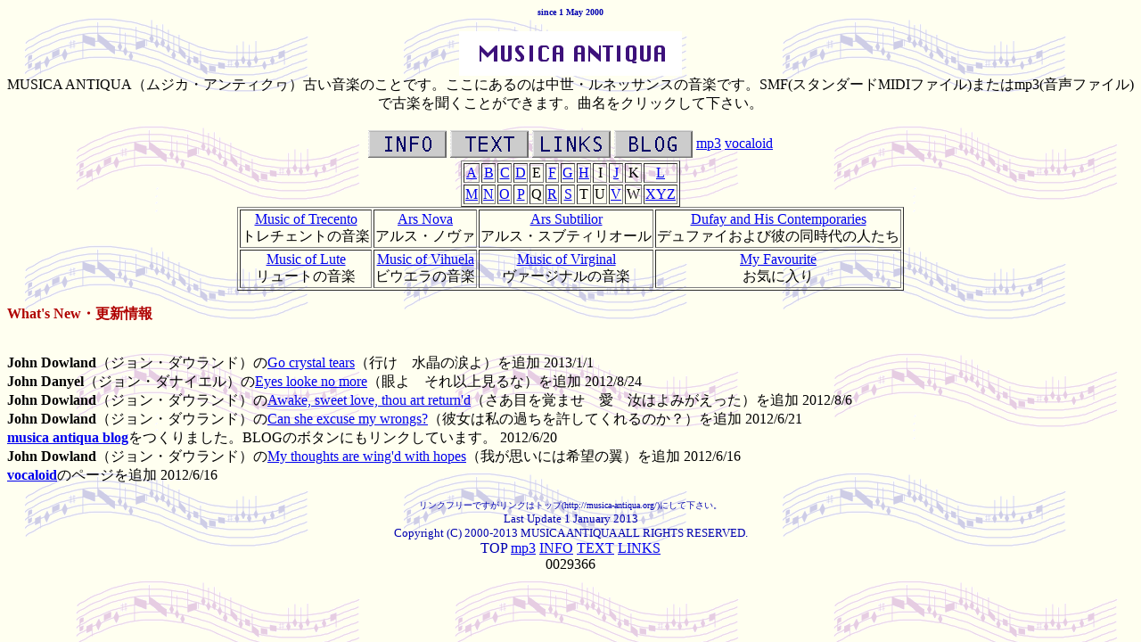

--- FILE ---
content_type: text/html
request_url: http://musica-antiqua.org/index.html
body_size: 2266
content:
<!--This file created 11.9.25 2:05 PM by Claris Home Page version 2.0J--><HTML><HEAD>   <TITLE>MUSICA ANTIQUA（古い音楽）</TITLE>   <META NAME=GENERATOR CONTENT="Claris Home Page 2.0J">   <META HTTP-EQUIV="Content-Type" CONTENT="text/html;CHARSET=x-sjis">   <X-SAS-WINDOW TOP=44 BOTTOM=734 LEFT=5 RIGHT=969><link rel="shortcut icon" href="favicon.ico" ><META NAME="description" CONTENT="MIDI/mp3/VOCALOID/Music"><META NAME="keywords" CONTENT="Early music,Old music,Ars nova,Machaut,Landini,Dufay,Binchois,Dowland"><!--古い音楽・古楽を楽しんでいます是非お立ち寄り下さい！--></HEAD><BODY BGCOLOR="#FFFFF0" background="background.gif"><P><CENTER><B><FONT SIZE="-2" COLOR="#0000AF">since 1 May2000</FONT></B></CENTER></P><P><CENTER><IMG SRC="title.gif" WIDTH=250 HEIGHT=50X-SAS-UseImageWidth X-SAS-UseImageHeight ALIGN=bottom><BR>MUSICAANTIQUA（ムジカ・アンティクヮ）古い音楽のことです。ここにあるのは中世・ルネッサンスの音楽です。SMF(スタンダードMIDIファイル)またはmp3(音声ファイル)で古楽を聞くことができます。曲名をクリックして下さい。</CENTER></P><P><CENTER><TABLE BORDER=0>   <TR>      <TD>         <P><CENTER><A HREF="Info.html"         title="MUSICA ANTIQUAの案内です"><IMG SRC="button/info.gif"         WIDTH=88 HEIGHT=31 X-SAS-UseImageWidth X-SAS-UseImageHeight         BORDER=0 ALIGN=bottom></A></CENTER>      </TD><TD>         <P><CENTER><A HREF="text.html" title="TEXT　文章"><IMG         SRC="button/text.gif" WIDTH=88 HEIGHT=31 X-SAS-UseImageWidth         X-SAS-UseImageHeight BORDER=0 ALIGN=bottom></A></CENTER>      </TD><TD>         <P><CENTER><A HREF="LINKS.html" title="リンク"><IMG         SRC="button/links.gif" WIDTH=88 HEIGHT=31         X-SAS-UseImageWidth X-SAS-UseImageHeight BORDER=0         ALIGN=bottom></A></CENTER>      </TD><TD>         <P><CENTER><A HREF="http://musica-antiqua.org/blog/"         title="musica antiqua blog"><IMG SRC="button/blog.gif"         WIDTH=88 HEIGHT=31 X-SAS-UseImageWidth X-SAS-UseImageHeight         BORDER=0 ALIGN=bottom></A></CENTER>
      </TD><TD>         <P><CENTER><A HREF="mp3top.html" title="mp3">mp3</A>         </CENTER>
      </TD><TD>         <P><CENTER><A HREF="vocaloid.html" title="vocaloid">vocaloid</A>         </CENTER>      </TD></TR></TABLE><TABLE BORDER=1>   <TR>      <TD>         <P><CENTER><A HREF="ABC/A.html">A</A></CENTER>      </TD><TD>         <P><CENTER><A HREF="ABC/B.html">B</A></CENTER>      </TD><TD>         <P><CENTER><A HREF="ABC/C.html">C</A></CENTER>      </TD><TD>         <P><CENTER><A HREF="ABC/D.html">D</A></CENTER>      </TD><TD>         <P><CENTER>E</CENTER>      </TD><TD>         <P><CENTER><A HREF="ABC/F.html">F</A></CENTER>      </TD><TD>         <P><CENTER><A HREF="ABC/G.html">G</A></CENTER>      </TD><TD>         <P><CENTER><A HREF="ABC/H.html">H</A></CENTER>      </TD><TD>         <P><CENTER>I</CENTER>      </TD><TD>         <P><CENTER><A HREF="ABC/J.html">J</A></CENTER>      </TD><TD>         <P><CENTER>K</CENTER>      </TD><TD>         <P><CENTER><A HREF="ABC/L.html">L</A></CENTER>      </TD></TR>   <TR>      <TD>         <P><CENTER><A HREF="ABC/M.html">M</A></CENTER>      </TD><TD>         <P><CENTER><A HREF="ABC/N.html">N</A></CENTER>      </TD><TD>         <P><CENTER><A HREF="ABC/O.html">O</A></CENTER>      </TD><TD>         <P><CENTER><A HREF="ABC/P.html">P</A></CENTER>      </TD><TD>         <P><CENTER>Q</CENTER>      </TD><TD>         <P><CENTER><A HREF="ABC/R.html">R</A></CENTER>      </TD><TD>         <P><CENTER><A HREF="ABC/S.html">S</A></CENTER>      </TD><TD>         <P><CENTER>T</CENTER>      </TD><TD>         <P><CENTER>U</CENTER>      </TD><TD>         <P><CENTER><A HREF="ABC/V.html">V</A></CENTER>      </TD><TD>         <P><CENTER>W</CENTER>      </TD><TD>         <P><CENTER><A HREF="ABC/Z.html">XYZ</A></CENTER>      </TD></TR></TABLE><TABLE BORDER=1>   <TR>      <TD>         <P><CENTER><A HREF="genre/trecento.html">Music of         Trecento</A><BR>                  トレチェントの音楽</CENTER>      </TD><TD>         <P><CENTER><A HREF="genre/ArsNova.html">Ars Nova</A><BR>                  アルス・ノヴァ</CENTER>      </TD><TD>         <P><CENTER><A HREF="genre/ArsSubtilior.html">Ars         Subtilior</A><BR>                  アルス・スブティリオール</CENTER>      </TD><TD>         <P><CENTER><A HREF="genre/Dufay.html">Dufay and His         Contemporaries</A><BR>                  デュファイおよび彼の同時代の人たち</CENTER>      </TD></TR>   <TR>      <TD>         <P><CENTER><A HREF="genre/Lute.html">Music of Lute</A><BR>                  リュートの音楽</CENTER>      </TD><TD>         <P><CENTER><A HREF="genre/Vihuela.html">Music of         Vihuela</A><BR>                  ビウエラの音楽</CENTER>      </TD><TD>         <P><CENTER><A HREF="genre/Virginal.html">Music of         Virginal</A><BR>                  ヴァージナルの音楽</CENTER>      </TD><TD>         <P><CENTER><A HREF="genre/MyFavourite.html">My         Favourite</A><BR>                  お気に入り</CENTER>      </TD></TR></TABLE></CENTER></P><P><B><FONT COLOR="#AF0000">What's New・更新情報</FONT></B></P><BR>
<B>John Dowland</B>（ジョン・ダウランド）の<A HREF="vocaloid/JohnDowland/GoCrystalTears.html"TARGET="musica">Go crystal tears</A>（行け　水晶の涙よ）を追加 2013/1/1<BR>

<B>John Danyel</B>（ジョン・ダナイエル）の<A HREF="vocaloid/JohnDanyel/EyesLookeNoMore.html"TARGET="musica">Eyes looke no more</A>（眼よ　それ以上見るな）を追加 2012/8/24<BR>

<B>John Dowland</B>（ジョン・ダウランド）の<A HREF="vocaloid/JohnDowland/AwakeSweetLove.html"TARGET="musica">Awake, sweet love, thou art return'd</A>（さあ目を覚ませ　愛　汝はよみがえった）を追加 2012/8/6<BR>

<B>John Dowland</B>（ジョン・ダウランド）の<A HREF="vocaloid/JohnDowland/CanSheExcuseMyWrongs.html"TARGET="musica">Can she excuse my wrongs?</A>（彼女は私の過ちを許してくれるのか？）を追加 2012/6/21<BR>

<B><A HREF="http://musica-antiqua.org/blog/" title="musica antiqua blog">musica antiqua blog</A></B>をつくりました。BLOGのボタンにもリンクしています。 2012/6/20<BR>

<B>John Dowland</B>（ジョン・ダウランド）の<A HREF="vocaloid/JohnDowland/MyThoughtsAreWingsWith.html"TARGET="musica">My thoughts are wing'd with hopes</A>（我が思いには希望の翼）を追加 2012/6/16<BR>

<B><A HREF="vocaloid.html" title="vocaloid">vocaloid</A></B>のページを追加 2012/6/16<BR>

</P><P><CENTER><FONT SIZE="-2"COLOR="#0000AF">リンクフリーですがリンクはトップ(http://musica-antiqua.org/)にして下さい。<BR></FONT><FONT SIZE="-1" COLOR="#0000AF">Last Update 1 January2013<BR>Copyright (C) 2000-2013 MUSICA ANTIQUA ALL RIGHTS RESERVED.<BR></FONT><FONT COLOR="#0000AF">TOP</FONT> <A HREF="mp3top.html" title="mp3">mp3</A> <A HREF="Info.html"title="MUSICA ANTIQUAの案内です">INFO</A> <A HREF="text.html"title="TEXT　文章">TEXT</A> <A HREF="LINKS.html"title="リンク">LINKS</A><BR><script type="text/javascript" src="http://accnt.dp00045092.lolipop.jp/cnt/accnt.php?cnt_id=1357892&ac_id=LA01176727&mode=total&type=text"></script</CENTER></P></BODY></HTML>

--- FILE ---
content_type: text/html; charset=UTF-8
request_url: http://accnt.dp00045092.lolipop.jp/cnt/accnt.php?cnt_id=1357892&ac_id=LA01176727&mode=total&type=text
body_size: 26
content:
document.write('0029366');